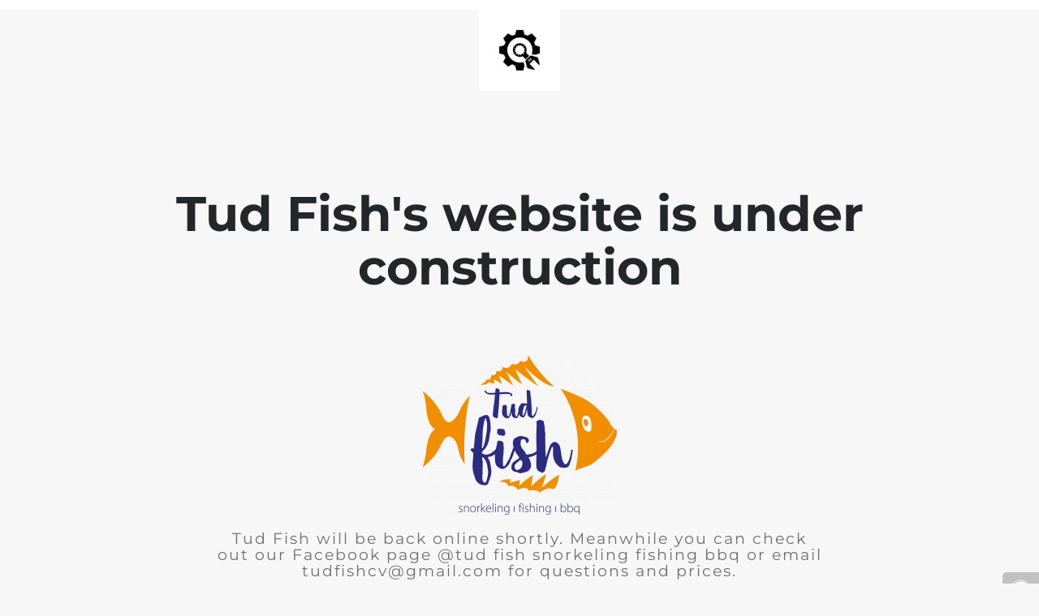

--- FILE ---
content_type: text/html; charset=UTF-8
request_url: http://tudfish.com/wpbc-booking-received/
body_size: 895
content:

<html lang="en">
  <head>
    <meta charset="utf-8">
    <meta http-equiv="X-UA-Compatible" content="IE=edge">
    <meta name="viewport" content="width=device-width, initial-scale=1">
    <title>[Tud Fish] is under construction</title>
    <meta name="description" content="Fishing - Snorkeling - BBQ" />
    <meta name="generator" content="Free UnderConstructionPage plugin for WordPress">
    <link rel="stylesheet" href="https://fonts.bunny.net/css?family=Montserrat:400,700">
    <link rel="stylesheet" href="http://tudfish.com/wp-content/plugins/under-construction-page/themes/css/bootstrap.min.css?v=3.99" type="text/css">
<link rel="stylesheet" href="http://tudfish.com/wp-content/plugins/under-construction-page/themes/css/common.css?v=3.99" type="text/css">
<link rel="stylesheet" href="http://tudfish.com/wp-content/plugins/under-construction-page/themes/plain_text/style.css?v=3.99" type="text/css">
<link rel="stylesheet" href="http://tudfish.com/wp-content/plugins/under-construction-page/themes/css/font-awesome.min.css?v=3.99" type="text/css">
<link rel="icon" href="http://tudfish.com/wp-content/plugins/under-construction-page/themes/images/favicon.png" />
  </head>

  <body>
    <header>
      <span id="logo-wrap">
        <img src="http://tudfish.com/wp-content/plugins/under-construction-page/themes/plain_text/ucp-cog.png" alt="Site is Under Construction" title="Site is Under Construction" id="logo">
      </span>
    </header>

    <div class="container">

      <div class="row">
        <div class="col-xs-12 col-md-12 col-lg-12">
          <h1>Tud Fish's website is under construction</h1>
        </div>
      </div>

      <div class="row">
        <div class="col-xs-12 col-md-8 col-md-offset-2 col-lg-offset-2 col-lg-8">
          <p class="content"><img class="alignnone size-full wp-image-97" src="http://tudfish.com/wp-content/uploads/2018/02/cropped-Tudfish_logo_RGB-2.png" alt="" width="240" height="197" /><br />
<br />
Tud Fish will be back online shortly. Meanwhile you can check out our Facebook page @tud fish snorkeling fishing bbq or email tudfishcv@gmail.com for questions and prices.</p>
        </div>
      </div>

      <div class="row" id="social">
        <div class="col-xs-12 col-md-12 col-lg-12">
          
        </div>
      </div>

    </div>
    <div id="login-button" class="loggedout"><a href="http://tudfish.com/wp-login.php"><i class="fa fa-wordpress fa-2x" aria-hidden="true"></i></a></div>
  </body>
</html>
